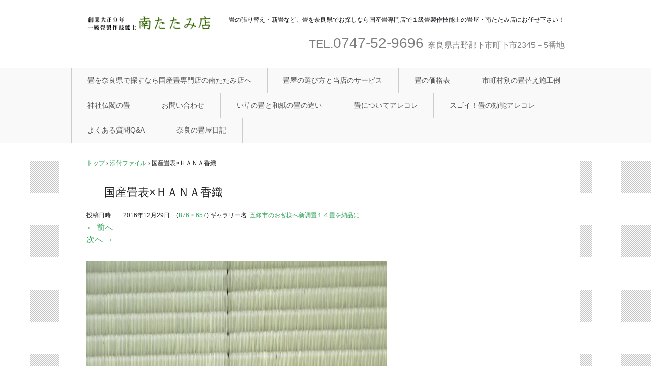

--- FILE ---
content_type: text/html; charset=UTF-8
request_url: https://373tatamiten.com/?attachment_id=16564
body_size: 39314
content:
<!DOCTYPE html>
<html dir="ltr" lang="ja" prefix="og: https://ogp.me/ns#">
<head>
<meta charset="UTF-8" />
<meta name="viewport" content="width=device-width, initial-scale=1" />
<title>国産畳表×ＨＡＮＡ香織 | 奈良県で畳を頼むなら国産畳専門店の南たたみ店へ</title>
<link rel="stylesheet" href="https://373tatamiten.com/wp/wp-content/themes/hpb20T20250904083237/style.css" type="text/css" />
		<link rel="stylesheet" id="style-hpb18-css" href="https://373tatamiten.com/wp/wp-content/themes/hpb20T20250904083237/style-hpb.css" type="text/css" media="all" />
<!--[if lte IE 7]>
<link rel='stylesheet' href="https://373tatamiten.com/wp/wp-content/themes/hpb20T20250904083237/style-ie7.css" type='text/css' />
<![endif]-->
<link rel="profile" href="https://gmpg.org/xfn/11" />
<link rel="pingback" href="https://373tatamiten.com/wp/xmlrpc.php" />
<!--[if lt IE 9]>
<script src="https://373tatamiten.com/wp/wp-content/themes/hpb20T20250904083237/js/html5.js" type="text/javascript"></script>
<![endif]-->


		<!-- All in One SEO 4.9.3 - aioseo.com -->
	<meta name="description" content="国産畳表×ＨＡＮＡ香織" />
	<meta name="robots" content="max-snippet:-1, max-image-preview:large, max-video-preview:-1" />
	<meta name="author" content="よしはるみなみ"/>
	<link rel="canonical" href="https://373tatamiten.com/?attachment_id=16564#main" />
	<meta name="generator" content="All in One SEO (AIOSEO) 4.9.3" />
		<meta property="og:locale" content="ja_JP" />
		<meta property="og:site_name" content="奈良県で畳を頼むなら国産畳専門店の南たたみ店へ | 畳の張り替え・新畳など、畳を奈良県でお探しなら国産畳専門店で１級畳製作技能士の畳屋・南たたみ店にお任せ下さい！" />
		<meta property="og:type" content="article" />
		<meta property="og:title" content="国産畳表×ＨＡＮＡ香織 | 奈良県で畳を頼むなら国産畳専門店の南たたみ店へ" />
		<meta property="og:url" content="https://373tatamiten.com/?attachment_id=16564#main" />
		<meta property="og:image" content="https://373tatamiten.com/wp/wp-content/uploads/2019/06/IMG_2950.jpg" />
		<meta property="og:image:secure_url" content="https://373tatamiten.com/wp/wp-content/uploads/2019/06/IMG_2950.jpg" />
		<meta property="og:image:width" content="516" />
		<meta property="og:image:height" content="387" />
		<meta property="article:published_time" content="2016-12-28T15:39:15+00:00" />
		<meta property="article:modified_time" content="2018-07-05T10:58:24+00:00" />
		<meta name="twitter:card" content="summary" />
		<meta name="twitter:title" content="国産畳表×ＨＡＮＡ香織 | 奈良県で畳を頼むなら国産畳専門店の南たたみ店へ" />
		<meta name="twitter:image" content="https://373tatamiten.com/wp/wp-content/uploads/2019/06/IMG_2950.jpg" />
		<script type="application/ld+json" class="aioseo-schema">
			{"@context":"https:\/\/schema.org","@graph":[{"@type":"BreadcrumbList","@id":"https:\/\/373tatamiten.com\/?attachment_id=16564#main#breadcrumblist","itemListElement":[{"@type":"ListItem","@id":"https:\/\/373tatamiten.com#listItem","position":1,"name":"\u30db\u30fc\u30e0","item":"https:\/\/373tatamiten.com","nextItem":{"@type":"ListItem","@id":"https:\/\/373tatamiten.com\/?attachment_id=16564#main#listItem","name":"\u56fd\u7523\u7573\u8868\u00d7\uff28\uff21\uff2e\uff21\u9999\u7e54"}},{"@type":"ListItem","@id":"https:\/\/373tatamiten.com\/?attachment_id=16564#main#listItem","position":2,"name":"\u56fd\u7523\u7573\u8868\u00d7\uff28\uff21\uff2e\uff21\u9999\u7e54","previousItem":{"@type":"ListItem","@id":"https:\/\/373tatamiten.com#listItem","name":"\u30db\u30fc\u30e0"}}]},{"@type":"ItemPage","@id":"https:\/\/373tatamiten.com\/?attachment_id=16564#main#itempage","url":"https:\/\/373tatamiten.com\/?attachment_id=16564#main","name":"\u56fd\u7523\u7573\u8868\u00d7\uff28\uff21\uff2e\uff21\u9999\u7e54 | \u5948\u826f\u770c\u3067\u7573\u3092\u983c\u3080\u306a\u3089\u56fd\u7523\u7573\u5c02\u9580\u5e97\u306e\u5357\u305f\u305f\u307f\u5e97\u3078","description":"\u56fd\u7523\u7573\u8868\u00d7\uff28\uff21\uff2e\uff21\u9999\u7e54","inLanguage":"ja","isPartOf":{"@id":"https:\/\/373tatamiten.com\/#website"},"breadcrumb":{"@id":"https:\/\/373tatamiten.com\/?attachment_id=16564#main#breadcrumblist"},"author":{"@id":"https:\/\/373tatamiten.com\/?author=2#author"},"creator":{"@id":"https:\/\/373tatamiten.com\/?author=2#author"},"datePublished":"2016-12-29T00:39:15+09:00","dateModified":"2018-07-05T19:58:24+09:00"},{"@type":"Person","@id":"https:\/\/373tatamiten.com\/#person","name":"\u3088\u3057\u306f\u308b\u307f\u306a\u307f","image":{"@type":"ImageObject","@id":"https:\/\/373tatamiten.com\/?attachment_id=16564#main#personImage","url":"https:\/\/secure.gravatar.com\/avatar\/10097a62ea5ab90b476f12189199a54516a17bcaf568fb24df652d8e01ce0a18?s=96&d=mm&r=g","width":96,"height":96,"caption":"\u3088\u3057\u306f\u308b\u307f\u306a\u307f"}},{"@type":"Person","@id":"https:\/\/373tatamiten.com\/?author=2#author","url":"https:\/\/373tatamiten.com\/?author=2","name":"\u3088\u3057\u306f\u308b\u307f\u306a\u307f","image":{"@type":"ImageObject","@id":"https:\/\/373tatamiten.com\/?attachment_id=16564#main#authorImage","url":"https:\/\/secure.gravatar.com\/avatar\/10097a62ea5ab90b476f12189199a54516a17bcaf568fb24df652d8e01ce0a18?s=96&d=mm&r=g","width":96,"height":96,"caption":"\u3088\u3057\u306f\u308b\u307f\u306a\u307f"}},{"@type":"WebSite","@id":"https:\/\/373tatamiten.com\/#website","url":"https:\/\/373tatamiten.com\/","name":"\u5948\u826f\u770c\u3067\u7573\u306e\u5f35\u308a\u66ff\u3048\u30fb\u65b0\u7573\u3092\u304a\u8003\u3048\u306a\u3089\u5357\u305f\u305f\u307f\u5e97\u306b\u304a\u4efb\u305b\u4e0b\u3055\u3044","description":"\u7573\u306e\u5f35\u308a\u66ff\u3048\u30fb\u65b0\u7573\u306a\u3069\u3001\u7573\u3092\u5948\u826f\u770c\u3067\u304a\u63a2\u3057\u306a\u3089\u56fd\u7523\u7573\u5c02\u9580\u5e97\u3067\uff11\u7d1a\u7573\u88fd\u4f5c\u6280\u80fd\u58eb\u306e\u7573\u5c4b\u30fb\u5357\u305f\u305f\u307f\u5e97\u306b\u304a\u4efb\u305b\u4e0b\u3055\u3044\uff01","inLanguage":"ja","publisher":{"@id":"https:\/\/373tatamiten.com\/#person"}}]}
		</script>
		<!-- All in One SEO -->

<link rel="alternate" type="application/rss+xml" title="奈良県で畳を頼むなら国産畳専門店の南たたみ店へ &raquo; フィード" href="https://373tatamiten.com/?feed=rss2" />
<link rel="alternate" type="application/rss+xml" title="奈良県で畳を頼むなら国産畳専門店の南たたみ店へ &raquo; コメントフィード" href="https://373tatamiten.com/?feed=comments-rss2" />
<link rel="alternate" title="oEmbed (JSON)" type="application/json+oembed" href="https://373tatamiten.com/index.php?rest_route=%2Foembed%2F1.0%2Fembed&#038;url=https%3A%2F%2F373tatamiten.com%2F%3Fattachment_id%3D16564%23main" />
<link rel="alternate" title="oEmbed (XML)" type="text/xml+oembed" href="https://373tatamiten.com/index.php?rest_route=%2Foembed%2F1.0%2Fembed&#038;url=https%3A%2F%2F373tatamiten.com%2F%3Fattachment_id%3D16564%23main&#038;format=xml" />
<style id='wp-img-auto-sizes-contain-inline-css' type='text/css'>
img:is([sizes=auto i],[sizes^="auto," i]){contain-intrinsic-size:3000px 1500px}
/*# sourceURL=wp-img-auto-sizes-contain-inline-css */
</style>
<style id='wp-emoji-styles-inline-css' type='text/css'>

	img.wp-smiley, img.emoji {
		display: inline !important;
		border: none !important;
		box-shadow: none !important;
		height: 1em !important;
		width: 1em !important;
		margin: 0 0.07em !important;
		vertical-align: -0.1em !important;
		background: none !important;
		padding: 0 !important;
	}
/*# sourceURL=wp-emoji-styles-inline-css */
</style>
<style id='wp-block-library-inline-css' type='text/css'>
:root{--wp-block-synced-color:#7a00df;--wp-block-synced-color--rgb:122,0,223;--wp-bound-block-color:var(--wp-block-synced-color);--wp-editor-canvas-background:#ddd;--wp-admin-theme-color:#007cba;--wp-admin-theme-color--rgb:0,124,186;--wp-admin-theme-color-darker-10:#006ba1;--wp-admin-theme-color-darker-10--rgb:0,107,160.5;--wp-admin-theme-color-darker-20:#005a87;--wp-admin-theme-color-darker-20--rgb:0,90,135;--wp-admin-border-width-focus:2px}@media (min-resolution:192dpi){:root{--wp-admin-border-width-focus:1.5px}}.wp-element-button{cursor:pointer}:root .has-very-light-gray-background-color{background-color:#eee}:root .has-very-dark-gray-background-color{background-color:#313131}:root .has-very-light-gray-color{color:#eee}:root .has-very-dark-gray-color{color:#313131}:root .has-vivid-green-cyan-to-vivid-cyan-blue-gradient-background{background:linear-gradient(135deg,#00d084,#0693e3)}:root .has-purple-crush-gradient-background{background:linear-gradient(135deg,#34e2e4,#4721fb 50%,#ab1dfe)}:root .has-hazy-dawn-gradient-background{background:linear-gradient(135deg,#faaca8,#dad0ec)}:root .has-subdued-olive-gradient-background{background:linear-gradient(135deg,#fafae1,#67a671)}:root .has-atomic-cream-gradient-background{background:linear-gradient(135deg,#fdd79a,#004a59)}:root .has-nightshade-gradient-background{background:linear-gradient(135deg,#330968,#31cdcf)}:root .has-midnight-gradient-background{background:linear-gradient(135deg,#020381,#2874fc)}:root{--wp--preset--font-size--normal:16px;--wp--preset--font-size--huge:42px}.has-regular-font-size{font-size:1em}.has-larger-font-size{font-size:2.625em}.has-normal-font-size{font-size:var(--wp--preset--font-size--normal)}.has-huge-font-size{font-size:var(--wp--preset--font-size--huge)}.has-text-align-center{text-align:center}.has-text-align-left{text-align:left}.has-text-align-right{text-align:right}.has-fit-text{white-space:nowrap!important}#end-resizable-editor-section{display:none}.aligncenter{clear:both}.items-justified-left{justify-content:flex-start}.items-justified-center{justify-content:center}.items-justified-right{justify-content:flex-end}.items-justified-space-between{justify-content:space-between}.screen-reader-text{border:0;clip-path:inset(50%);height:1px;margin:-1px;overflow:hidden;padding:0;position:absolute;width:1px;word-wrap:normal!important}.screen-reader-text:focus{background-color:#ddd;clip-path:none;color:#444;display:block;font-size:1em;height:auto;left:5px;line-height:normal;padding:15px 23px 14px;text-decoration:none;top:5px;width:auto;z-index:100000}html :where(.has-border-color){border-style:solid}html :where([style*=border-top-color]){border-top-style:solid}html :where([style*=border-right-color]){border-right-style:solid}html :where([style*=border-bottom-color]){border-bottom-style:solid}html :where([style*=border-left-color]){border-left-style:solid}html :where([style*=border-width]){border-style:solid}html :where([style*=border-top-width]){border-top-style:solid}html :where([style*=border-right-width]){border-right-style:solid}html :where([style*=border-bottom-width]){border-bottom-style:solid}html :where([style*=border-left-width]){border-left-style:solid}html :where(img[class*=wp-image-]){height:auto;max-width:100%}:where(figure){margin:0 0 1em}html :where(.is-position-sticky){--wp-admin--admin-bar--position-offset:var(--wp-admin--admin-bar--height,0px)}@media screen and (max-width:600px){html :where(.is-position-sticky){--wp-admin--admin-bar--position-offset:0px}}

/*# sourceURL=wp-block-library-inline-css */
</style><style id='global-styles-inline-css' type='text/css'>
:root{--wp--preset--aspect-ratio--square: 1;--wp--preset--aspect-ratio--4-3: 4/3;--wp--preset--aspect-ratio--3-4: 3/4;--wp--preset--aspect-ratio--3-2: 3/2;--wp--preset--aspect-ratio--2-3: 2/3;--wp--preset--aspect-ratio--16-9: 16/9;--wp--preset--aspect-ratio--9-16: 9/16;--wp--preset--color--black: #000000;--wp--preset--color--cyan-bluish-gray: #abb8c3;--wp--preset--color--white: #ffffff;--wp--preset--color--pale-pink: #f78da7;--wp--preset--color--vivid-red: #cf2e2e;--wp--preset--color--luminous-vivid-orange: #ff6900;--wp--preset--color--luminous-vivid-amber: #fcb900;--wp--preset--color--light-green-cyan: #7bdcb5;--wp--preset--color--vivid-green-cyan: #00d084;--wp--preset--color--pale-cyan-blue: #8ed1fc;--wp--preset--color--vivid-cyan-blue: #0693e3;--wp--preset--color--vivid-purple: #9b51e0;--wp--preset--gradient--vivid-cyan-blue-to-vivid-purple: linear-gradient(135deg,rgb(6,147,227) 0%,rgb(155,81,224) 100%);--wp--preset--gradient--light-green-cyan-to-vivid-green-cyan: linear-gradient(135deg,rgb(122,220,180) 0%,rgb(0,208,130) 100%);--wp--preset--gradient--luminous-vivid-amber-to-luminous-vivid-orange: linear-gradient(135deg,rgb(252,185,0) 0%,rgb(255,105,0) 100%);--wp--preset--gradient--luminous-vivid-orange-to-vivid-red: linear-gradient(135deg,rgb(255,105,0) 0%,rgb(207,46,46) 100%);--wp--preset--gradient--very-light-gray-to-cyan-bluish-gray: linear-gradient(135deg,rgb(238,238,238) 0%,rgb(169,184,195) 100%);--wp--preset--gradient--cool-to-warm-spectrum: linear-gradient(135deg,rgb(74,234,220) 0%,rgb(151,120,209) 20%,rgb(207,42,186) 40%,rgb(238,44,130) 60%,rgb(251,105,98) 80%,rgb(254,248,76) 100%);--wp--preset--gradient--blush-light-purple: linear-gradient(135deg,rgb(255,206,236) 0%,rgb(152,150,240) 100%);--wp--preset--gradient--blush-bordeaux: linear-gradient(135deg,rgb(254,205,165) 0%,rgb(254,45,45) 50%,rgb(107,0,62) 100%);--wp--preset--gradient--luminous-dusk: linear-gradient(135deg,rgb(255,203,112) 0%,rgb(199,81,192) 50%,rgb(65,88,208) 100%);--wp--preset--gradient--pale-ocean: linear-gradient(135deg,rgb(255,245,203) 0%,rgb(182,227,212) 50%,rgb(51,167,181) 100%);--wp--preset--gradient--electric-grass: linear-gradient(135deg,rgb(202,248,128) 0%,rgb(113,206,126) 100%);--wp--preset--gradient--midnight: linear-gradient(135deg,rgb(2,3,129) 0%,rgb(40,116,252) 100%);--wp--preset--font-size--small: 13px;--wp--preset--font-size--medium: 20px;--wp--preset--font-size--large: 36px;--wp--preset--font-size--x-large: 42px;--wp--preset--spacing--20: 0.44rem;--wp--preset--spacing--30: 0.67rem;--wp--preset--spacing--40: 1rem;--wp--preset--spacing--50: 1.5rem;--wp--preset--spacing--60: 2.25rem;--wp--preset--spacing--70: 3.38rem;--wp--preset--spacing--80: 5.06rem;--wp--preset--shadow--natural: 6px 6px 9px rgba(0, 0, 0, 0.2);--wp--preset--shadow--deep: 12px 12px 50px rgba(0, 0, 0, 0.4);--wp--preset--shadow--sharp: 6px 6px 0px rgba(0, 0, 0, 0.2);--wp--preset--shadow--outlined: 6px 6px 0px -3px rgb(255, 255, 255), 6px 6px rgb(0, 0, 0);--wp--preset--shadow--crisp: 6px 6px 0px rgb(0, 0, 0);}:where(.is-layout-flex){gap: 0.5em;}:where(.is-layout-grid){gap: 0.5em;}body .is-layout-flex{display: flex;}.is-layout-flex{flex-wrap: wrap;align-items: center;}.is-layout-flex > :is(*, div){margin: 0;}body .is-layout-grid{display: grid;}.is-layout-grid > :is(*, div){margin: 0;}:where(.wp-block-columns.is-layout-flex){gap: 2em;}:where(.wp-block-columns.is-layout-grid){gap: 2em;}:where(.wp-block-post-template.is-layout-flex){gap: 1.25em;}:where(.wp-block-post-template.is-layout-grid){gap: 1.25em;}.has-black-color{color: var(--wp--preset--color--black) !important;}.has-cyan-bluish-gray-color{color: var(--wp--preset--color--cyan-bluish-gray) !important;}.has-white-color{color: var(--wp--preset--color--white) !important;}.has-pale-pink-color{color: var(--wp--preset--color--pale-pink) !important;}.has-vivid-red-color{color: var(--wp--preset--color--vivid-red) !important;}.has-luminous-vivid-orange-color{color: var(--wp--preset--color--luminous-vivid-orange) !important;}.has-luminous-vivid-amber-color{color: var(--wp--preset--color--luminous-vivid-amber) !important;}.has-light-green-cyan-color{color: var(--wp--preset--color--light-green-cyan) !important;}.has-vivid-green-cyan-color{color: var(--wp--preset--color--vivid-green-cyan) !important;}.has-pale-cyan-blue-color{color: var(--wp--preset--color--pale-cyan-blue) !important;}.has-vivid-cyan-blue-color{color: var(--wp--preset--color--vivid-cyan-blue) !important;}.has-vivid-purple-color{color: var(--wp--preset--color--vivid-purple) !important;}.has-black-background-color{background-color: var(--wp--preset--color--black) !important;}.has-cyan-bluish-gray-background-color{background-color: var(--wp--preset--color--cyan-bluish-gray) !important;}.has-white-background-color{background-color: var(--wp--preset--color--white) !important;}.has-pale-pink-background-color{background-color: var(--wp--preset--color--pale-pink) !important;}.has-vivid-red-background-color{background-color: var(--wp--preset--color--vivid-red) !important;}.has-luminous-vivid-orange-background-color{background-color: var(--wp--preset--color--luminous-vivid-orange) !important;}.has-luminous-vivid-amber-background-color{background-color: var(--wp--preset--color--luminous-vivid-amber) !important;}.has-light-green-cyan-background-color{background-color: var(--wp--preset--color--light-green-cyan) !important;}.has-vivid-green-cyan-background-color{background-color: var(--wp--preset--color--vivid-green-cyan) !important;}.has-pale-cyan-blue-background-color{background-color: var(--wp--preset--color--pale-cyan-blue) !important;}.has-vivid-cyan-blue-background-color{background-color: var(--wp--preset--color--vivid-cyan-blue) !important;}.has-vivid-purple-background-color{background-color: var(--wp--preset--color--vivid-purple) !important;}.has-black-border-color{border-color: var(--wp--preset--color--black) !important;}.has-cyan-bluish-gray-border-color{border-color: var(--wp--preset--color--cyan-bluish-gray) !important;}.has-white-border-color{border-color: var(--wp--preset--color--white) !important;}.has-pale-pink-border-color{border-color: var(--wp--preset--color--pale-pink) !important;}.has-vivid-red-border-color{border-color: var(--wp--preset--color--vivid-red) !important;}.has-luminous-vivid-orange-border-color{border-color: var(--wp--preset--color--luminous-vivid-orange) !important;}.has-luminous-vivid-amber-border-color{border-color: var(--wp--preset--color--luminous-vivid-amber) !important;}.has-light-green-cyan-border-color{border-color: var(--wp--preset--color--light-green-cyan) !important;}.has-vivid-green-cyan-border-color{border-color: var(--wp--preset--color--vivid-green-cyan) !important;}.has-pale-cyan-blue-border-color{border-color: var(--wp--preset--color--pale-cyan-blue) !important;}.has-vivid-cyan-blue-border-color{border-color: var(--wp--preset--color--vivid-cyan-blue) !important;}.has-vivid-purple-border-color{border-color: var(--wp--preset--color--vivid-purple) !important;}.has-vivid-cyan-blue-to-vivid-purple-gradient-background{background: var(--wp--preset--gradient--vivid-cyan-blue-to-vivid-purple) !important;}.has-light-green-cyan-to-vivid-green-cyan-gradient-background{background: var(--wp--preset--gradient--light-green-cyan-to-vivid-green-cyan) !important;}.has-luminous-vivid-amber-to-luminous-vivid-orange-gradient-background{background: var(--wp--preset--gradient--luminous-vivid-amber-to-luminous-vivid-orange) !important;}.has-luminous-vivid-orange-to-vivid-red-gradient-background{background: var(--wp--preset--gradient--luminous-vivid-orange-to-vivid-red) !important;}.has-very-light-gray-to-cyan-bluish-gray-gradient-background{background: var(--wp--preset--gradient--very-light-gray-to-cyan-bluish-gray) !important;}.has-cool-to-warm-spectrum-gradient-background{background: var(--wp--preset--gradient--cool-to-warm-spectrum) !important;}.has-blush-light-purple-gradient-background{background: var(--wp--preset--gradient--blush-light-purple) !important;}.has-blush-bordeaux-gradient-background{background: var(--wp--preset--gradient--blush-bordeaux) !important;}.has-luminous-dusk-gradient-background{background: var(--wp--preset--gradient--luminous-dusk) !important;}.has-pale-ocean-gradient-background{background: var(--wp--preset--gradient--pale-ocean) !important;}.has-electric-grass-gradient-background{background: var(--wp--preset--gradient--electric-grass) !important;}.has-midnight-gradient-background{background: var(--wp--preset--gradient--midnight) !important;}.has-small-font-size{font-size: var(--wp--preset--font-size--small) !important;}.has-medium-font-size{font-size: var(--wp--preset--font-size--medium) !important;}.has-large-font-size{font-size: var(--wp--preset--font-size--large) !important;}.has-x-large-font-size{font-size: var(--wp--preset--font-size--x-large) !important;}
/*# sourceURL=global-styles-inline-css */
</style>

<style id='classic-theme-styles-inline-css' type='text/css'>
/*! This file is auto-generated */
.wp-block-button__link{color:#fff;background-color:#32373c;border-radius:9999px;box-shadow:none;text-decoration:none;padding:calc(.667em + 2px) calc(1.333em + 2px);font-size:1.125em}.wp-block-file__button{background:#32373c;color:#fff;text-decoration:none}
/*# sourceURL=/wp-includes/css/classic-themes.min.css */
</style>
<script type="text/javascript" src="https://373tatamiten.com/wp/wp-includes/js/jquery/jquery.min.js?ver=3.7.1" id="jquery-core-js"></script>
<script type="text/javascript" src="https://373tatamiten.com/wp/wp-includes/js/jquery/jquery-migrate.min.js?ver=3.4.1" id="jquery-migrate-js"></script>
<script type="text/javascript" src="https://373tatamiten.com/wp/wp-content/themes/hpb20T20250904083237/js/keyboard-image-navigation.js?ver=20120202" id="_hpb-keyboard-image-navigation-js"></script>
<link rel="https://api.w.org/" href="https://373tatamiten.com/index.php?rest_route=/" /><link rel="alternate" title="JSON" type="application/json" href="https://373tatamiten.com/index.php?rest_route=/wp/v2/media/16564" /><link rel="EditURI" type="application/rsd+xml" title="RSD" href="https://373tatamiten.com/wp/xmlrpc.php?rsd" />
<meta name="generator" content="WordPress 6.9" />
<link rel='shortlink' href='https://373tatamiten.com/?p=16564' />
<script type="text/javascript"><!--
jQuery(document).ready(function(){
if (jQuery("[name='hpb_plugin_form']").find("[required]")[0]) {
required_param = "";
jQuery("[name='hpb_plugin_form']").find("[required]").each(function(){
	if(required_param != ""){
		required_param += ","; 
	}
	required_param += jQuery(this).attr("name");
});
inputHidden = jQuery("<input>").attr("type", "hidden").attr("name", "hpb_required").attr("value", required_param);
jQuery("[name='hpb_plugin_form']").append(inputHidden);
}});
--></script>
<meta property="og:title" content="国産畳表×ＨＡＮＡ香織 | 奈良県で畳を頼むなら国産畳専門店の南たたみ店へ"/>
<meta property="og:url" content="https://373tatamiten.com/?attachment_id=16564#main"/>
<meta property="og:image" content="https://373tatamiten.com/wp/wp-content/uploads/2016/12/IMG_5728-150x150.jpg"/>
<meta property="og:description" content="国産畳表×ＨＡＮＡ香織"/>
<meta property="og:site_name" content="奈良県で畳を頼むなら国産畳専門店の南たたみ店へ"/>
<meta property="og:type" content="article"/>
<script async src="https://www.googletagmanager.com/gtag/js?id=UA-91757867-1"></script>
<script>
  window.dataLayer = window.dataLayer || [];
  function gtag(){dataLayer.push(arguments);}
  gtag('js', new Date());

  gtag('config', 'UA-91757867-1');
</script>
<link rel="icon" href="https://373tatamiten.com/wp/wp-content/uploads/2023/11/cropped-logo01-1-32x32.jpg" sizes="32x32" />
<link rel="icon" href="https://373tatamiten.com/wp/wp-content/uploads/2023/11/cropped-logo01-1-192x192.jpg" sizes="192x192" />
<link rel="apple-touch-icon" href="https://373tatamiten.com/wp/wp-content/uploads/2023/11/cropped-logo01-1-180x180.jpg" />
<meta name="msapplication-TileImage" content="https://373tatamiten.com/wp/wp-content/uploads/2023/11/cropped-logo01-1-270x270.jpg" />
</head>

<body id="hpb-wp-23-72-01" class="attachment wp-singular attachment-template-default single single-attachment postid-16564 attachmentid-16564 attachment-jpeg wp-theme-hpb20T20250904083237">
<div id="page" class="hfeed site">
		<header id="masthead" class="site-header" role="banner">
		<div id="masthead-inner">
			<div class="site-branding">
				<h1 class="site-title"><a href="https://373tatamiten.com/" title="奈良県で畳を頼むなら国産畳専門店の南たたみ店へ" id="hpb-site-title" rel="home">奈良県で畳を頼むなら国産畳専門店の南たたみ店へ</a></h1>
				<h2 id="hpb-site-desc" class="site-description">畳の張り替え・新畳など、畳を奈良県でお探しなら国産畳専門店で１級畳製作技能士の畳屋・南たたみ店にお任せ下さい！</h2>
			</div>

			<div id="hpb-header-extra1">
      <p class="tel" style="font-size : 28px;line-height : 2;"><span style="font-size : 23px;">TEL.</span>0747-52-9696 </p>
      <p class="address" style="font-size : 16px;">奈良県吉野郡下市町下市2345－5番地</p>
    </div>
			
			<nav id="site-navigation" class="navigation-main" role="navigation">
				<h1 class="menu-toggle">メニュー</h1>
				<div class="screen-reader-text skip-link"><a href="#content" title="コンテンツへスキップ">コンテンツへスキップ</a></div>
				<ul id="menu-mainnav" class="menu"><li id="menu-item-38663" class="menu-item menu-item-type-post_type menu-item-object-page menu-item-home menu-item-38663"><a href="https://373tatamiten.com/">畳を奈良県で探すなら国産畳専門店の南たたみ店へ</a></li>
<li id="menu-item-38664" class="menu-item menu-item-type-post_type menu-item-object-page menu-item-38664"><a href="https://373tatamiten.com/?page_id=37550">畳屋の選び方と当店のサービス</a></li>
<li id="menu-item-38665" class="menu-item menu-item-type-post_type menu-item-object-page menu-item-38665"><a href="https://373tatamiten.com/?page_id=23384">畳の価格表</a></li>
<li id="menu-item-38666" class="menu-item menu-item-type-post_type menu-item-object-page menu-item-38666"><a href="https://373tatamiten.com/?page_id=38574">市町村別の畳替え施工例</a></li>
<li id="menu-item-38667" class="menu-item menu-item-type-post_type menu-item-object-page menu-item-38667"><a href="https://373tatamiten.com/?page_id=37954">神社仏閣の畳</a></li>
<li id="menu-item-38668" class="menu-item menu-item-type-post_type menu-item-object-page menu-item-38668"><a href="https://373tatamiten.com/?page_id=37777">お問い合わせ</a></li>
<li id="menu-item-38669" class="menu-item menu-item-type-post_type menu-item-object-page menu-item-38669"><a href="https://373tatamiten.com/?page_id=38065">い草の畳と和紙の畳の違い</a></li>
<li id="menu-item-38670" class="menu-item menu-item-type-post_type menu-item-object-page menu-item-38670"><a href="https://373tatamiten.com/?page_id=38013">畳についてアレコレ</a></li>
<li id="menu-item-38671" class="menu-item menu-item-type-post_type menu-item-object-page menu-item-38671"><a href="https://373tatamiten.com/?page_id=38159">スゴイ！畳の効能アレコレ</a></li>
<li id="menu-item-38672" class="menu-item menu-item-type-post_type menu-item-object-page menu-item-38672"><a href="https://373tatamiten.com/?page_id=38015">よくある質問Q&amp;A</a></li>
<li id="menu-item-38673" class="menu-item menu-item-type-post_type menu-item-object-page menu-item-38673"><a href="https://373tatamiten.com/?page_id=38043">奈良の畳屋日記</a></li>
</ul>			</nav><!-- #site-navigation -->

					</div><!-- #masthead-inner -->

		
<!-- breadcrumb list -->
<div id="breadcrumb-list" itemscope itemtype="https://schema.org/BreadcrumbList">
	<div itemprop="itemListElement" itemscope itemtype="https://schema.org/ListItem">
		<a href="https://373tatamiten.com" itemprop="item"><span itemprop="name">トップ</span></a>
		<meta itemprop="position" content="1" />
	</div>
	<div>&rsaquo;</div>

						<div itemprop="itemListElement" itemscope itemtype="https://schema.org/ListItem">
 				<a href="" itemprop="item"><span itemprop="name">添付ファイル</span></a>
				<meta itemprop="position" content="2" />
			</div>
			<div>&rsaquo;</div>
							<div itemprop="itemListElement" itemscope itemtype="https://schema.org/ListItem">
				<span itemprop="name">国産畳表×ＨＡＮＡ香織</span>
				<meta itemprop="position" content="3" />
			</div>
			</div>
<!-- breadcrumb list end -->	</header><!-- #masthead -->

	<div id="main" class="site-main">

	<div id="primary" class="content-area image-attachment">
		<div id="content" class="site-content" role="main">

		
			<article id="post-16564" class="post-16564 attachment type-attachment status-inherit hentry">
				<header class="entry-header">
					<h1 class="entry-title">国産畳表×ＨＡＮＡ香織</h1>

					<div class="entry-meta">
						投稿日時: <span class="entry-date"><time class="entry-date" datetime="2016-12-29T00:39:15+09:00" pubdate>2016年12月29日</time></span> (<a href="https://373tatamiten.com/wp/wp-content/uploads/2016/12/IMG_5728.jpg" title="フルサイズ画像へのリンク">876 &times; 657</a>) ギャラリー名: <a href="https://373tatamiten.com/?p=16565" title="五條市のお客様へ新調畳１４畳を納品に へ戻る" rel="gallery">五條市のお客様へ新調畳１４畳を納品に</a>											</div><!-- .entry-meta -->

					<nav role="navigation" id="image-navigation" class="navigation-image">
						<div class="nav-previous"><a href='https://373tatamiten.com/?attachment_id=16563#main'>&larr; 前へ</a></div>
						<div class="nav-next"><a href='https://373tatamiten.com/?attachment_id=16568#main'>次へ &rarr;</a></div>
					</nav><!-- #image-navigation -->
				</header><!-- .entry-header -->

				<div class="entry-content">

					<div class="entry-attachment">
						<div class="attachment">
							
							<a href="https://373tatamiten.com/?attachment_id=16568#main" title="国産畳表×ＨＡＮＡ香織" rel="attachment"><img width="876" height="657" src="https://373tatamiten.com/wp/wp-content/uploads/2016/12/IMG_5728.jpg" class="attachment-1200x1200 size-1200x1200" alt="" decoding="async" fetchpriority="high" srcset="https://373tatamiten.com/wp/wp-content/uploads/2016/12/IMG_5728.jpg 876w, https://373tatamiten.com/wp/wp-content/uploads/2016/12/IMG_5728-300x225.jpg 300w, https://373tatamiten.com/wp/wp-content/uploads/2016/12/IMG_5728-768x576.jpg 768w" sizes="(max-width: 876px) 100vw, 876px" /></a>
						</div><!-- .attachment -->

												<div class="entry-caption">
							<p>国産畳表×ＨＡＮＡ香織</p>
						</div><!-- .entry-caption -->
											</div><!-- .entry-attachment -->

										
				</div><!-- .entry-content -->

				<footer class="entry-meta">
											現在コメントとトラックバックは受け付けていません。														</footer><!-- .entry-meta -->
			</article><!-- #post-16564 -->

			
		
		</div><!-- #content -->
	</div><!-- #primary -->


	</div><!-- #main -->

	<footer id="colophon" class="site-footer" role="contentinfo">
		<nav id="site-sub-navigation" class="navigation-main" role="navigation">
			<h1 class="menu-toggle">サブメニュー</h1>
					</nav><!-- #site-navigation -->
				<div id="hpb-footer-main">
    <p style="background-color : inherit;
	text-align : center;
"><a href="https://373tatamiten.com/?page_id=38013?page_id=38013" target="_blank">畳の構造　</a>　<a href="https://373tatamiten.com/?page_id=38159?page_id=38159" target="_blank">畳の効能</a>　　<a href="https://373tatamiten.com/?page_id=38015?page_id=38015" target="_blank">新畳　表替え　裏返し</a>　　　　　</p>
    <p style="background-color : inherit;
	text-align : center;
"><br />
    <a href="https://373tatamiten.com/?page_id=37550?page_id=37550" target="_blank">畳屋を選ぶときの注意点</a>　　　　<a href="https://www.youtube.com/watch?v=4JooZtaFnes&amp;t=2s?v=4JooZtaFnes&amp;t=2s" target="_blank">家具の移動方法</a><br />
    <br />
    <a href="https://373tatamiten.com/?page_id=37550#tatamiberi?page_id=37550#tatamiberi" target="_blank">オリジナル畳縁・四神</a>　　　<a href="https://373tatamiten.com/?page_id=23384#tatami?page_id=23384#tatami" target="_blank">オリジナル置き畳</a></p>
    <p style="background-color : inherit;
	text-align : center;
"><br />
    <a href="https://373tatamiten.com/?page_id=37574?page_id=37574" target="_blank">畳の施工例</a>　　<a href="https://373tatamiten.com/?page_id=23384?page_id=23384" target="_blank">畳の価格表</a>　<a href="https://373tatamiten.com/?page_id=38065?page_id=38065" target="_blank">　イ草畳と和紙畳の違い</a>　　</p>
    <p style="background-color : inherit;
	text-align : center;
"><br />
    <a href="https://373tatamiten.com/?page_id=37954?page_id=37954" target="_blank">神社仏閣の畳</a>　　<a href="https://373tatamiten.com/?page_id=37954#haiza?page_id=37954#haiza" target="_blank">拝座</a>　<a href="https://373tatamiten.com/?page_id=37954#hizatuki?page_id=37954#hizatuki" target="_blank">ひざつき</a>　<a href="https://373tatamiten.com/?page_id=37954#atujyou?page_id=37954#atujyou" target="_blank">厚畳</a>　<a href="https://373tatamiten.com/?page_id=37954#enza?page_id=37954#enza" target="_blank">円座</a>　<br />
    <br />
    <a href="https://373tatamiten.com/?page_id=38013#tokonoma?page_id=38013#tokonoma" target="_blank">床の間の畳</a></p>
    <p style="background-color : inherit;
	text-align : center;
"><br />
    <a href="https://373tatamiten.com/?page_id=38015#kabi?page_id=38015#kabi" target="_blank">畳にカビが生えた時の対処法　</a>　<a href="https://373tatamiten.com/?page_id=38015#mizu?page_id=38015#mizu" target="_blank">水分をこぼした時</a>　　<a href="https://373tatamiten.com/?page_id=38015#musi?page_id=38015#musi" target="_blank">畳に来る害虫</a>　　</p>
    <p style="background-color : inherit;
	text-align : center;
"><br />
    <a href="https://373tatamiten.com/?page_id=37777?page_id=37777" target="_blank">問い合わせ（畳の製作から納品までの流れ）</a><br />
    <br />
    <a href="https://373tatamiten.com/?page_id=37550#iitokoro?page_id=37550#iitokoro" target="_blank">南たたみ店のサービス</a>　　</p>
    <p style="background-color : inherit;
	text-align : center;
"><br />
    <a href="https://373tatamiten.com/?page_id=38043?page_id=38043" target="_blank">店主の日記</a><br />
    <br />
    <br />
    </p>
    <p style="background-color : inherit;
	text-align : center;
"><img src="https://373tatamiten.com/wp/wp-content/themes/hpb20T20250904083237/logo021.jpg" border="0" width="320" height="78" alt="南たたみ店のロゴマーク" /><br />
    <br />
    </p>
    <p style="background-color : inherit;
	text-align : center;
">店主の所有資格　<br />
    ●一級畳製作技能士　●職業訓練指導員（畳科）　●ものづくりマイスター　●畳ドクター　●品質管理責任者</p>
    <p style="background-color : inherit;
	text-align : center;
"><br />
    </p>
    <p style="background-color : inherit;
	text-align : center;
">当店の加盟団体<br />
    　●全日本畳事業協同組合　●奈良県畳組合　●５日で５０００枚の約束　●熊本県産畳表応援店<br />
    <br />
    </p>
    <p style="background-color : inherit;
	text-align : center;
">お問い合わせ　御注文　<span style="font-size : 120%;"><b>０７４７－５２－９６９６<br />
    </b></span><br />
    〒６３８－００４１　奈良県吉野郡下市町下市２３４５－５番地<small class="hpb-copyright"><br />
    <br />
    当サイトの全画像の無断使用を禁止します</small></p>
  </div>
		<div class="site-info">
					</div><!-- .site-info --><div class="wp-login"><a href="https://373tatamiten.com/wp/wp-login.php">ログイン</a></div>
	</footer><!-- #colophon -->
</div><!-- #page -->

<script type="text/javascript" src="https://373tatamiten.com/wp/wp-content/themes/hpb20T20250904083237/js/navigation.js?ver=20120206" id="_hpb-navigation-js"></script>
<script type="text/javascript" src="https://373tatamiten.com/wp/wp-content/themes/hpb20T20250904083237/js/skip-link-focus-fix.js?ver=20130115" id="_hpb-skip-link-focus-fix-js"></script>
<script id="wp-emoji-settings" type="application/json">
{"baseUrl":"https://s.w.org/images/core/emoji/17.0.2/72x72/","ext":".png","svgUrl":"https://s.w.org/images/core/emoji/17.0.2/svg/","svgExt":".svg","source":{"concatemoji":"https://373tatamiten.com/wp/wp-includes/js/wp-emoji-release.min.js?ver=6.9"}}
</script>
<script type="module">
/* <![CDATA[ */
/*! This file is auto-generated */
const a=JSON.parse(document.getElementById("wp-emoji-settings").textContent),o=(window._wpemojiSettings=a,"wpEmojiSettingsSupports"),s=["flag","emoji"];function i(e){try{var t={supportTests:e,timestamp:(new Date).valueOf()};sessionStorage.setItem(o,JSON.stringify(t))}catch(e){}}function c(e,t,n){e.clearRect(0,0,e.canvas.width,e.canvas.height),e.fillText(t,0,0);t=new Uint32Array(e.getImageData(0,0,e.canvas.width,e.canvas.height).data);e.clearRect(0,0,e.canvas.width,e.canvas.height),e.fillText(n,0,0);const a=new Uint32Array(e.getImageData(0,0,e.canvas.width,e.canvas.height).data);return t.every((e,t)=>e===a[t])}function p(e,t){e.clearRect(0,0,e.canvas.width,e.canvas.height),e.fillText(t,0,0);var n=e.getImageData(16,16,1,1);for(let e=0;e<n.data.length;e++)if(0!==n.data[e])return!1;return!0}function u(e,t,n,a){switch(t){case"flag":return n(e,"\ud83c\udff3\ufe0f\u200d\u26a7\ufe0f","\ud83c\udff3\ufe0f\u200b\u26a7\ufe0f")?!1:!n(e,"\ud83c\udde8\ud83c\uddf6","\ud83c\udde8\u200b\ud83c\uddf6")&&!n(e,"\ud83c\udff4\udb40\udc67\udb40\udc62\udb40\udc65\udb40\udc6e\udb40\udc67\udb40\udc7f","\ud83c\udff4\u200b\udb40\udc67\u200b\udb40\udc62\u200b\udb40\udc65\u200b\udb40\udc6e\u200b\udb40\udc67\u200b\udb40\udc7f");case"emoji":return!a(e,"\ud83e\u1fac8")}return!1}function f(e,t,n,a){let r;const o=(r="undefined"!=typeof WorkerGlobalScope&&self instanceof WorkerGlobalScope?new OffscreenCanvas(300,150):document.createElement("canvas")).getContext("2d",{willReadFrequently:!0}),s=(o.textBaseline="top",o.font="600 32px Arial",{});return e.forEach(e=>{s[e]=t(o,e,n,a)}),s}function r(e){var t=document.createElement("script");t.src=e,t.defer=!0,document.head.appendChild(t)}a.supports={everything:!0,everythingExceptFlag:!0},new Promise(t=>{let n=function(){try{var e=JSON.parse(sessionStorage.getItem(o));if("object"==typeof e&&"number"==typeof e.timestamp&&(new Date).valueOf()<e.timestamp+604800&&"object"==typeof e.supportTests)return e.supportTests}catch(e){}return null}();if(!n){if("undefined"!=typeof Worker&&"undefined"!=typeof OffscreenCanvas&&"undefined"!=typeof URL&&URL.createObjectURL&&"undefined"!=typeof Blob)try{var e="postMessage("+f.toString()+"("+[JSON.stringify(s),u.toString(),c.toString(),p.toString()].join(",")+"));",a=new Blob([e],{type:"text/javascript"});const r=new Worker(URL.createObjectURL(a),{name:"wpTestEmojiSupports"});return void(r.onmessage=e=>{i(n=e.data),r.terminate(),t(n)})}catch(e){}i(n=f(s,u,c,p))}t(n)}).then(e=>{for(const n in e)a.supports[n]=e[n],a.supports.everything=a.supports.everything&&a.supports[n],"flag"!==n&&(a.supports.everythingExceptFlag=a.supports.everythingExceptFlag&&a.supports[n]);var t;a.supports.everythingExceptFlag=a.supports.everythingExceptFlag&&!a.supports.flag,a.supports.everything||((t=a.source||{}).concatemoji?r(t.concatemoji):t.wpemoji&&t.twemoji&&(r(t.twemoji),r(t.wpemoji)))});
//# sourceURL=https://373tatamiten.com/wp/wp-includes/js/wp-emoji-loader.min.js
/* ]]> */
</script>

</body>
</html>

--- FILE ---
content_type: text/css
request_url: https://373tatamiten.com/wp/wp-content/themes/hpb20T20250904083237/style.css
body_size: 38944
content:
/*
Theme Name: 新しいWordPressサイト1
Author: Homepage Builder
Author URI: https://www.justsystems.com/jp/links/hpb/creator.html?p=hpb23_wp_hpbdash
Description: このテーマは「JustSystems Homepage Builder Version 23.0.1.0 for Windows」によって作成されました。サイト名は「新しいWordPressサイト1」、サイトの公開日時は「2026年01月15日11:53」です。
License: 
License URI: license.txt
*/

/*--------------------------------------------------------------
>>> TABLE OF CONTENTS:
----------------------------------------------------------------
1.0 - Reset
2.0 - Typography
3.0 - Elements
4.0 - Forms
5.0 - Navigation
	5.1 - Links
	5.2 - Menus
	5.3 - Breadcrumb
	5.4 - Page Navigation
6.0 - Accessibility
7.0 - Alignments
8.0 - Clearings
9.0 - Widgets
	9.1 - Widgets
	9.2 - Sidebar
10.0 - Content
	10.1 - Posts and pages
	10.2 - Asides
	10.3 - Comments
11.0 - Infinite scroll
12.0 - Media
	12.1 - Captions
	12.2 - Galleries
13.0 - hpb Style
	13.1 - hpb:Header
	13.2 - hpb:Footer
	13.3 - hpb:Post List
14.0 - Layout
15.0 - Mobile
	15.5 - Navigation
		15.5.2 - Menus
		15.5.3 - Breadcrumb
	15.10 - Content
		15.10.3 - Comments
	15.13 - hpb Style
		15.13.1 - hpb:Header
		15.13.2 - hpb:Footer
	15.14 - Layout
--------------------------------------------------------------*/
/*--------------------------------------------------------------
1.0 - Reset
--------------------------------------------------------------*/
html, body, div, span, applet, object, iframe,
h1, h2, h3, h4, h5, h6, p, blockquote, pre,
a, abbr, acronym, address, big, cite, code,
del, dfn, em, font, ins, kbd, q, s, samp,
small, strike, strong, sub, sup, tt, var,
dl, dt, dd, ol, ul, li,
fieldset, form, label, legend,
table, caption, tbody, tfoot, thead, tr, th, td{
  border: 0;
  font-family: inherit;
  font-size: 100%;
  font-style: inherit;
  font-weight: inherit;
  margin: 0;
  outline: 0;
  padding: 0;
  vertical-align: baseline;
}

html{
  font-size: 62.5%;
  /* Corrects text resizing oddly in IE6/7 when body font-size is set using em units http://clagnut.com/blog/348/#c790 */
  overflow-y: scroll;
  /* Keeps page centered in all browsers regardless of content height */
  -webkit-text-size-adjust: 100%;
  /* Prevents iOS text size adjust after orientation change, without disabling user zoom */
  -ms-text-size-adjust: 100%;
  /* www.456bereastreet.com/archive/201012/controlling_text_size_in_safari_for_ios_without_disabling_user_zoom/ */
}

*,
*::before,
*::after{
  /* apply a natural box layout model to all elements; see http://www.paulirish.com/2012/box-sizing-border-box-ftw/ */
  -webkit-box-sizing: border-box;
  /* Not needed for modern webkit but still used by Blackberry Browser 7.0; see http://caniuse.com/#search=box-sizing */
  -moz-box-sizing: border-box;
  /* Still needed for Firefox 28; see http://caniuse.com/#search=box-sizing */
  box-sizing: border-box;
}

/* Fallback for when there is no custom background color defined. */
body{
  background: #fff;
}

article,
aside,
details,
figcaption,
figure,
footer,
header,
main,
nav,
section{
  display: block;
}

ol, ul{
  list-style: none;
}

table{
  /* tables still need 'cellspacing="0"' in the markup */
  border-collapse: separate;
  border-spacing: 0;
}

caption, th, td{
  font-weight: normal;
  text-align: left;
}

blockquote::before, blockquote::after,
q::before, q::after{
  content: "";
}

blockquote, q{
  quotes: "" "";
}

a:focus{
  outline: thin dotted;
}

a:hover,
a:active{
  outline: 0;
}

a img{
  border: 0;
}

/*--------------------------------------------------------------
2.0 Typography
--------------------------------------------------------------*/
body,
button,
input,
select,
textarea{
  color: #232323;
  font-family: sans-serif;
  font-size: 16px;
  font-size: 1.6rem;
  line-height: 1.5;
}

h1, h2, h3, h4, h5, h6{
  clear: both;
  color: #232323;
  font-weight: inherit;
  margin-bottom: 0;
}

h1{
  font-size: 1.375em;
}

h2{
  font-size: 1.3125em;
}

h3{
  font-size: 1.25em;
}

h4{
  font-size: 1.1875em;
}

h5{
  font-size: 1.125em;
}

h6{
  font-size: inherit;
}

p{
  margin-bottom: 1.5em;
}

b, strong{
  font-weight: bold;
}

dfn, cite, em, i{
  font-style: italic;
}

blockquote{
  margin: 1.5em 0;
  background: #f5fcf8;
  border: 1px solid #95ddb0;
  padding: 1em;
  -moz-border-radius: 3px;
  -webkit-border-radius: 3px;
  border-radius: 3px;
}
blockquote > *:last-child{
  margin-bottom: 0;
}

address{
  margin: 0 0 1.5em;
}

pre{
  background: #eee;
  font-family: "Courier 10 Pitch", Courier, monospace;
  font-size: 15px;
  font-size: 1.5rem;
  line-height: 1.6;
  margin-bottom: 1.6em;
  max-width: 100%;
  overflow: auto;
  padding: 1.6em;
}

code, kbd, tt, var{
  font-size: 15px;
  font-size: 1.5rem;
  font-family: Monaco, Consolas, "Andale Mono", "DejaVu Sans Mono", monospace;
}

abbr, acronym{
  border-bottom: 1px dotted #666;
  cursor: help;
}

mark, ins{
  background: #fff9c0;
  text-decoration: none;
}

sup,
sub{
  font-size: 75%;
  height: 0;
  line-height: 0;
  position: relative;
  vertical-align: baseline;
}

sup{
  bottom: 1ex;
}

sub{
  top: .5ex;
}

small{
  font-size: 75%;
}

big,
.large{
  font-size: 125%;
}

/*--------------------------------------------------------------
3.0 Elements
--------------------------------------------------------------*/
hr{
  border-top-style: solid;
  border-top-color: #34a55e;
  border-top-width: 1px;
  height: 0;
  margin-top: 1.5em;
  margin-bottom: 1.5em;
}

ul, ol{
  margin: 0 0 1.5em 2em;
}

ul{
  list-style: disc;
}

ol{
  list-style: decimal;
}

li > ul,
li > ol{
  margin-bottom: 0;
  margin-left: 1.5em;
}

dt{
  font-weight: inherit;
  margin-bottom: 0.5em;
}

dd{
  margin: 0 0 1.5em 3em;
}

img{
  /* Make sure images are scaled correctly. */
  max-width: 100%;
  /* Adhere to container width. */
}

figure{
  margin: 0;
}

table{
  margin: 0 0 1.5em;
  width: 100%;
  border-collapse: collapse;
}

td, th{
  vertical-align: top;
}

td, th{
  padding: 0.5em 1em;
}

td, th{
  border: solid 1px #95ddb0;
}

th{
  font-weight: bold;
  background-color: #f5fcf8;
}

/*--------------------------------------------------------------
4.0 Forms
--------------------------------------------------------------*/
button,
input,
select,
textarea{
  font-size: 100%;
  /* Corrects font size not being inherited in all browsers */
  margin: 0;
  /* Addresses margins set differently in IE6/7, F3/4, S5, Chrome */
  vertical-align: baseline;
  /* Improves appearance and consistency in all browsers */
}

button,
input[type="button"],
input[type="reset"],
input[type="submit"]{
  font-size: 1em;
  color: white;
  line-height: 1.5;
  padding: 0.4em 1em;
  background: #34a55e;
  border-style: solid;
  border-width: 1px;
  border-color: #34a55e;
  -moz-border-radius: 3px;
  -webkit-border-radius: 3px;
  border-radius: 3px;
  cursor: pointer;
  /* Improves usability and consistency of cursor style between image-type 'input' and others */
  -webkit-appearance: button;
  /* Corrects inability to style clickable 'input' types in iOS */
}
button:hover,
input[type="button"]:hover,
input[type="reset"]:hover,
input[type="submit"]:hover{
  border-color: #287e48;
  background: #287e48;
}
button:focus, button:active,
input[type="button"]:focus,
input[type="button"]:active,
input[type="reset"]:focus,
input[type="reset"]:active,
input[type="submit"]:focus,
input[type="submit"]:active{
  border-color: #287e48;
  background: #287e48;
}

input[type="checkbox"],
input[type="radio"]{
  padding: 0;
  /* Addresses excess padding in IE8/9 */
}

input[type="search"]{
  -webkit-appearance: textfield;
  /* Addresses appearance set to searchfield in S5, Chrome */
  -webkit-box-sizing: content-box;
  /* Addresses box sizing set to border-box in S5, Chrome (include -moz to future-proof) */
  -moz-box-sizing: content-box;
  box-sizing: content-box;
}

input[type="search"]::-webkit-search-decoration {
  /* Corrects inner padding displayed oddly in S5, Chrome on OSX */
  -webkit-appearance: none;
}

button::-moz-focus-inner,
input::-moz-focus-inner {
  /* Corrects inner padding and border displayed oddly in FF3/4 www.sitepen.com/blog/2008/05/14/the-devils-in-the-details-fixing-dojos-toolbar-buttons/ */
  border: 0;
  padding: 0;
}

input[type="text"],
input[type="email"],
input[type="url"],
input[type="password"],
input[type="search"],
textarea{
  color: #666;
  border-color: #ccc;
  border-style: solid;
  border-width: 1px;
}
input[type="text"]:focus,
input[type="email"]:focus,
input[type="url"]:focus,
input[type="password"]:focus,
input[type="search"]:focus,
textarea:focus{
  color: #111;
}

input[type="text"],
input[type="email"],
input[type="url"],
input[type="password"],
input[type="search"]{
  padding: 0.4em;
}

textarea{
  overflow: auto;
  /* Removes default vertical scrollbar in IE6/7/8/9 */
  padding-left: 0.4em;
  vertical-align: top;
  /* Improves readability and alignment in all browsers */
  width: 100%;
}

/*--------------------------------------------------------------
5.0 Navigation
--------------------------------------------------------------*/
/*--------------------------------------------------------------
5.1 Links
--------------------------------------------------------------*/
a{
  color: #34a55e;
  text-decoration: none;
}
a:visited{
  color: #34a55e;
}
a:focus{
  color: #287e48;
}
a:hover{
  color: #287e48;
}
a:active{
  color: #287e48;
}
a:hover, a:focus, a:active{
  text-decoration: underline;
}

/*--------------------------------------------------------------
5.2 Menus
--------------------------------------------------------------*/
.navigation-main,
.main-small-navigation{
  *zoom: 1;
  clear: both;
  display: block;
  width: 100%;
}
.navigation-main::after,
.main-small-navigation::after{
  content: "";
  display: table;
  clear: both;
}
.navigation-main ul,
.main-small-navigation ul{
  list-style: none;
  margin: 0;
  padding-left: 0;
}
.navigation-main li,
.main-small-navigation li{
  float: left;
}

#site-navigation{
  margin-top: 20px;
  background-color: #f9f9f9;
  border-top: solid 1px #ccc;
  border-bottom: solid 1px #ccc;
  font-size: 14px;
  font-size: 1.4rem;
}
#site-navigation ul{
  *zoom: 1;
  margin: 0 auto;
  max-width: 1000px;
  padding: 0 30px;
  width: 100%;
  border-left: solid 1px #ccc;
  padding: 0;
}
#site-navigation ul::after{
  content: "";
  display: table;
  clear: both;
}
#site-navigation li{
  position: relative;
  border-right: solid 1px #ccc;
  text-align: center;
}
#site-navigation a{
  display: block;
  color: #525252;
  text-decoration: none;
  padding: 1em 2.2em;
  background: transparent;
}
#site-navigation ul ul{
  background: rgba(255, 255, 255, 0.9);
  position: absolute;
  top: 3.5em;
  left: -1px;
  z-index: 99999;
  display: none;
  width: 200px;
  border: none;
}
#site-navigation ul ul li{
  display: block;
  float: none;
  border: none;
  margin-bottom: -1px;
}
#site-navigation ul ul ul{
  display: none;
  left: -200px;
  top: 0;
}
#site-navigation ul ul a{
  border: solid 1px #ccc;
  color: #525252;
  background: transparent;
}
#site-navigation li:hover > a{
  color: #525252;
  background: #ebebeb;
}
#site-navigation ul ul :hover > a{
  color: #525252;
  background: rgba(52, 165, 94, 0.1);
  border: solid 1px #34a55e;
}
#site-navigation ul li:hover > ul{
  display: block;
}
#site-navigation ul ul li:hover > ul{
  left: 100%;
}
#site-navigation .current_page_item > a,
#site-navigation .current-menu-item > a{
  color: #525252;
  background: #ebebeb;
}

#site-sub-navigation{
  text-align: center;
}
#site-sub-navigation li{
  float: none;
  display: inline-block;
}
#site-sub-navigation li::after{
  content: '/';
  margin: 0 1em;
}
#site-sub-navigation a{
  color: white;
  display: inline-block;
}
#site-sub-navigation li:hover > a{
  text-decoration: underline;
}
#site-sub-navigation .current_page_item a,
#site-sub-navigation .current-menu-item a{
  text-decoration: underline;
}

/* Small menu */
.menu-toggle{
  font-size: 14px;
  font-size: 1.4rem;
  display: none;
}

/*--------------------------------------------------------------
5.3 Breadcrumb
--------------------------------------------------------------*/
#breadcrumb-list{
  margin: 0 auto;
  max-width: 1000px;
  padding: 0 30px;
  clear: both;
  *zoom: 1;
  font-size: 12px;
  font-size: 1.2rem;
  white-space: nowrap;
  overflow: hidden;
  -ms-text-overflow: ellipsis;
  -o-text-overflow: ellipsis;
  text-overflow: ellipsis;
  margin-bottom: -18px;
  position: relative;
  bottom: -30px;
}
#breadcrumb-list::after{
  content: "";
  display: table;
  clear: both;
}
#breadcrumb-list > div{
  display: inline;
}

/*--------------------------------------------------------------
5.4 Page Navigation
--------------------------------------------------------------*/
.site-main .navigation-comment,
.site-main .navigation-paging,
.site-main .navigation-post{
  margin: 40px 0;
  overflow: hidden;
  font-size: 13px;
  font-size: 1.3rem;
  font-style: italic;
  padding: 30px 0;
  border-top: solid 1px #34a55e;
  border-bottom: solid 1px #34a55e;
}

.navigation-comment .nav-previous,
.navigation-paging .nav-previous,
.navigation-post .nav-previous{
  float: left;
  width: 50%;
  padding-left: 20px;
}

.navigation-comment .nav-next,
.navigation-paging .nav-next,
.navigation-post .nav-next{
  float: right;
  text-align: right;
  width: 50%;
  padding-right: 20px;
}

/*--------------------------------------------------------------
6.0 Accessibility
--------------------------------------------------------------*/
/* Text meant only for screen readers */
.screen-reader-text{
  clip: rect(1px, 1px, 1px, 1px);
  position: absolute !important;
  height: 1px;
  width: 1px;
  overflow: hidden;
}
.screen-reader-text:hover, .screen-reader-text:active, .screen-reader-text:focus{
  background-color: #f1f1f1;
  border-radius: 3px;
  box-shadow: 0 0 2px 2px rgba(0, 0, 0, 0.6);
  clip: auto !important;
  color: #21759b;
  display: block;
  font-size: 14px;
  font-weight: bold;
  height: auto;
  left: 5px;
  line-height: normal;
  padding: 15px 23px 14px;
  text-decoration: none;
  top: 5px;
  width: auto;
  z-index: 100000;
  /* Above WP toolbar */
}

/*--------------------------------------------------------------
7.0 Alignments
--------------------------------------------------------------*/
.alignleft,
.left{
  display: inline;
  float: left;
  margin-right: 1.5em;
  margin-bottom: 1.5em;
}

.alignright,
.right{
  display: inline;
  float: right;
  margin-left: 1.5em;
  margin-bottom: 1.5em;
}

.aligncenter{
  clear: both;
  display: block;
  margin: 0 auto;
}

/*--------------------------------------------------------------
8.0 Clearings
--------------------------------------------------------------*/
.clear,
.entry-content,
.comment-content,
.site-header,
.site-content,
.site-footer {
  *zoom: 1;
}
.clear::after,
.entry-content::after,
.comment-content::after,
.site-header::after,
.site-content::after,
.site-footer::after{
  content: "";
  display: table;
  clear: both;
}

/*--------------------------------------------------------------
9.0 Widgets
--------------------------------------------------------------*/
/*--------------------------------------------------------------
9.1 Widgets
--------------------------------------------------------------*/
.widget{
  margin: 0 0 20px;
}
.widget select{
  max-width: 90%;
  margin: 0 10px;
}
.widget ul{
  list-style-type: none;
  margin-left: 0;
  padding-left: 0;
}

.widgettitle,
.widget-title,
.wp-block-heading{
  font-size: 14px;
  font-size: 1.4rem;
  font-weight: bold;
}

/* Search widget */
.widget_search .search-submit{
  display: none;
}

/* Calendar widget */
.wp-block-calendar th{
    font-weight: bold !important;
}
.widget_calendar th, .widget_calendar td, .widget_calendar caption{
  padding: 5px;
  text-align: center;
}
.widget_calendar th, .widget_calendar td{
  border-color: #cccccc;
}
.widget_calendar tfoot th,
.widget_calendar tfoot td{
  border: none;
}
.widget_calendar #prev{
  text-align: left;
}
.widget_calendar #next{
  text-align: right;
}

/*--------------------------------------------------------------
9.2 Sidebar
--------------------------------------------------------------*/
#sidebar-1{
  font-size: 12px;
  font-size: 1.2rem;
}
#sidebar-1 a{
  color: #232323;
}
#sidebar-1 a:visited{
  color: #232323;
}
#sidebar-1 a:focus{
  color: #287e48;
}
#sidebar-1 a:hover{
  color: #287e48;
}
#sidebar-1 a:active{
  color: #287e48;
}
#sidebar-1 .widgettitle,
#sidebar-1 .widget-title,
#sidebar-1 .wp-block-heading{
  background-color: #34a55e;
  color: white;
  padding: 10px;
  margin-bottom: 20px;
}
#sidebar-1 .widgettitle > a,
#sidebar-1 .widget-title > a,
#sidebar-1 .wp-block-heading > a{
  color: white;
}
#sidebar-1 .searchform,
#sidebar-1 .wp-block-search{
  margin: 0 10px;
}
#sidebar-1 .wp-block-search__inside-wrapper{
	display: block;
}
#sidebar-1 .wp-block-search__input{
	margin-right: 5px;
}
#sidebar-1 .wp-block-search__button{
	margin-left: 0;
}
#sidebar-1 .textwidget,
#sidebar-1 .tagcloud,
#sidebar-1 .wp-block-tag-cloud,
#sidebar-1 .wp-block-preformatted{
  margin: 0 10px;
}
#sidebar-1 .wp-block-preformatted{
  font-size: 12px;
  background: #fff !important;
  padding: 0;
}
#sidebar-1 ul{
  margin-top: -20px;
}
#sidebar-1 ul li{
  background-image: url(img/list-mark-side.png);
  background-position: 20px 25px;
  background-repeat: no-repeat;
  padding: 20px 10px 20px 35px;
  border-bottom: solid 1px #cccccc;
}
#sidebar-1 ul li:hover{
  background-color: #fbfbfb;
}
#sidebar-1 ul li ul{
  margin-top: 0;
}
#sidebar-1 ul li li{
  background-position: 5px 25px;
  padding-right: 0;
  padding-bottom: 0;
  padding-left: 15px;
  border-bottom: none;
}

/*--------------------------------------------------------------
10.0 Content
--------------------------------------------------------------*/
/*--------------------------------------------------------------
10.1 Posts and pages
--------------------------------------------------------------*/
.hentry{
  *zoom: 1;
  margin: 0 0 20px;
}
.hentry::after{
  content: "";
  display: table;
  clear: both;
}

.byline,
.updated{
  display: none;
}

.single .byline,
.group-blog .byline{
  display: inline;
}

.page-header,
.entry-header,
div[class^="hpb-viewtype"] > h3{
  margin-bottom: 20px;
  border-bottom: solid 1px #ccc;
  padding-bottom: 0.5em;
}

.page-title,
.entry-title,
div[class^="hpb-viewtype"] > h3 > a{
  color: #232323;
  display: block;
  background-image: url(img/bg-page-header.png);
  background-position: left center;
  background-repeat: no-repeat;
  padding-left: 35px;
}

body.archive .entry-header,
body.search .entry-header,
div[class^="hpb-viewtype"] .entry-header{
  color: #232323;
  padding: 0.7em;
  background-color: #f5fcf8;
  border: solid 1px #95ddb0;
  border-left-color: #34a55e;
  border-left-width: 10px;
  border-left-color: #95ddb0;
  border-left-width: 1px;
}
body.archive .entry-header > h4,
body.archive .entry-title,
body.search .entry-header > h4,
body.search .entry-title,
div[class^="hpb-viewtype"] .entry-header > h4,
div[class^="hpb-viewtype"] .entry-title{
  background-image: none;
  padding-left: 0;
}

.entry-meta{
  margin-top: 20px;
  font-size: 12px;
  font-size: 1.2rem;
}
.entry-meta .sep{
  display: none;
}
.entry-meta > span{
  display: inline-block;
  line-height: 1.2;
  margin-right: 10px;
  margin-bottom: 5px;
  padding-left: 1.5em;
  background-repeat: no-repeat;
  background-position: left center;
  background-size: contain;
}
.entry-meta .date{
  background-image: url(img/bg_date.png);
}
.entry-meta .cat-links{
  background-image: url(img/bg_cat.png);
}
.entry-meta .tags-links{
  background-image: url(img/bg_tag.png);
}
.entry-meta .by-author{
  background-image: url(img/bg_author.png);
}
.entry-meta .comments-link{
  padding-left: 1.7em;
  background-image: url(img/bg_comment.png);
}
.entry-meta .edit-link{
  margin-right: 0;
  padding-left: 0;
}

.page-content,
.entry-content,
.entry-summary{
  margin: 0;
  font-size: 14px;
  font-size: 1.4rem;
}
.page-content h1, .page-content h2, .page-content h3, .page-content h4, .page-content h5, .page-content h6,
.entry-content h1,
.entry-content h2,
.entry-content h3,
.entry-content h4,
.entry-content h5,
.entry-content h6,
.entry-summary h1,
.entry-summary h2,
.entry-summary h3,
.entry-summary h4,
.entry-summary h5,
.entry-summary h6{
  font-weight: normal;
  margin-bottom: 1em;
  padding-bottom: 0.25em;
  border-bottom: solid 1px #34a55e;
}
.page-content dt,
.entry-content dt,
.entry-summary dt{
  border-left: solid 5px #34a55e;
  padding-left: 1em;
}
.page-content li,
.entry-content li,
.entry-summary li{
  margin-bottom: 0.5em;
}
.page-content li ol, .page-content li ul,
.entry-content li ol,
.entry-content li ul,
.entry-summary li ol,
.entry-summary li ul{
  margin-top: 0.5em;
}
.page-content ul,
.entry-content ul,
.entry-summary ul{
  list-style-type: none;
  margin-left: 0.5em;
}
.page-content ul li,
.entry-content ul li,
.entry-summary ul li{
  background-image: url(img/list-mark-content.png);
  background-position: 5px 0.6em;
  background-repeat: no-repeat;
  padding-left: 15px;
}

.page-links{
  clear: both;
  margin: 0 0 1.5em;
}

/*--------------------------------------------------------------
10.2 Asides
--------------------------------------------------------------*/
.blog .format-aside .entry-title,
.archive .format-aside .entry-title{
  display: none;
}

/*--------------------------------------------------------------
10.3 Comments
--------------------------------------------------------------*/
.comments-area{
  clear: both;
  margin-top: 30px;
  font-size: 13px;
  font-size: 1.3rem;
}

.comments-title,
.comment-reply-title{
  font-size: 13px;
  font-size: 1.3rem;
  color: #232323;
  padding: 0.7em;
  background-color: #f5fcf8;
  border: solid 1px #95ddb0;
  border-left-color: #34a55e;
  border-left-width: 10px;
  margin-bottom: 1.5em;
}

.comment-list{
  list-style-type: none;
  margin-left: 0;
  margin-bottom: 0;
}
.comment-list ul{
  list-style-type: none;
  margin-left: 0;
  margin-bottom: 0;
}
.comment-list li{
  margin-bottom: 20px;
  padding-bottom: 20px;
  border-bottom: solid 1px #ccc;
}
.comment-list li li{
  margin-top: 20px;
  margin-bottom: 0;
  padding-top: 20px;
  padding-bottom: 0;
  border-top: solid 1px #ccc;
  border-bottom: none;
}
.comment-list li li .comment{
  padding-left: 70px;
}
.comment-list .comment > footer {
  *zoom: 1;
}
.comment-list .comment > footer::after{
  content: "";
  display: table;
  clear: both;
}
.comment-list .avatar{
  float: left;
  margin-right: 20px;
}
.comment-list .fn{
  font-style: normal;
}
.comment-list .comment-meta{
  margin-top: 0.2em;
}

.comment-content{
  clear: both;
  margin-top: 1em;
}
.comment-content a{
  word-wrap: break-word;
}

.reply{
  text-align: right;
}

.comment-reply-link{
  display: inline-block;
  padding: 0.5em 1em;
  background-color: #34a55e;
  color: white;
  -moz-border-radius: 3px;
  -webkit-border-radius: 3px;
  border-radius: 3px;
  border: none;
}
.comment-reply-link:hover, .comment-reply-link:active, .comment-reply-link:focus{
  color: white;
  text-decoration: none;
  background-color: #287e48;
  border-color: #287e48;
}

.comment-respond{
  clear: both;
  margin-top: 30px;
}

.comment-form .required{
  color: #cc0000;
}
.comment-form label{
  display: block;
  margin-bottom: 0.3em;
}

.form-allowed-tags code{
  font-size: 12px;
  font-size: 1.2rem;
}

/*--------------------------------------------------------------
11.0 Infinite scroll
--------------------------------------------------------------*/
/* Globally hidden elements when Infinite Scroll is supported and in use. */
.infinite-scroll .navigation-paging,
.infinite-scroll.neverending .site-footer{
  /* Theme Footer (when set to scrolling) */
  display: none;
}

/* When Infinite Scroll has reached its end we need to re-display elements that were hidden (via .neverending) before */
.infinity-end.neverending .site-footer{
  display: block;
}

/*--------------------------------------------------------------
12.0 Media
--------------------------------------------------------------*/
.page-content img.wp-smiley,
.entry-content img.wp-smiley,
.comment-content img.wp-smiley{
  border: none;
  margin-bottom: 0;
  margin-top: 0;
  padding: 0;
}

/* Make sure embeds and iframes fit their containers */
embed,
iframe,
object{
  max-width: 100%;
}

/*--------------------------------------------------------------
12.1 Captions
--------------------------------------------------------------*/
.wp-caption{
  margin-bottom: 1.5em;
  max-width: 100%;
}

.wp-caption img[class*="wp-image-"]{
  display: block;
  margin: 1.2% auto 0;
}

.wp-caption-text{
  text-align: center;
}

.wp-caption .wp-caption-text{
  margin: 0.8075em 0;
}

/*--------------------------------------------------------------
12.2 Galleries
--------------------------------------------------------------*/
.gallery{
  margin-bottom: 1.5em;
}
.gallery dt{
  border-left: none;
  padding-left: 0;
}

.gallery-item{
  display: inline-block;
  text-align: center;
  vertical-align: top;
  width: 100%;
}

.gallery-columns-2 .gallery-item{
  max-width: 50%;
}

.gallery-columns-3 .gallery-item{
  max-width: 33.33%;
}

.gallery-columns-4 .gallery-item{
  max-width: 25%;
}

.gallery-columns-5 .gallery-item{
  max-width: 20%;
}

.gallery-columns-6 .gallery-item{
  max-width: 16.66%;
}

.gallery-columns-7 .gallery-item{
  max-width: 14.28%;
}

.gallery-columns-8 .gallery-item{
  max-width: 12.5%;
}

.gallery-columns-9 .gallery-item{
  max-width: 11.11%;
}

/*--------------------------------------------------------------
13.0 hpb Style
--------------------------------------------------------------*/
/*--------------------------------------------------------------
13.1 hpb:Header
--------------------------------------------------------------*/
#masthead{
  background-color: #fff;
  padding-top: 30px;
}

#hpb-header-image{
  clear: both;
  line-height: 1;
  text-align: center;
}
#hpb-header-image img{
  vertical-align: top;
}

/* site title */
#masthead .site-branding{
  margin: 0 auto;
  max-width: 1000px;
  padding: 0 30px;
  *zoom: 1;
}
#masthead .site-branding::after{
  content: "";
  display: table;
  clear: both;
}
#masthead .site-branding .site-title{
  float: left;
  min-width: 250px;
}
#masthead .site-branding .site-title a{
  /* bacground-image */
  width: 250px;
  height: 38px;
  display: block;
  background-image: url(img/site-title.png);
  background-repeat: no-repeat;
  background-position: left top;
  text-indent: -9999px;
  background-size: contain;
}

#hpb-site-desc{
  clear: none;
  overflow: hidden;
  text-align: right;
  font-size: 12px;
  font-size: 1.2rem;
  color: #0d0e12;
}

#hpb-header-extra1{
  font-size: 11px;
  font-size: 1.1rem;
  margin: 0 auto;
  max-width: 1000px;
  padding: 0 30px;
  text-align: right;
  color: #7f7f7f;
  margin-top: -1em;
}
#hpb-header-extra1 p{
  margin-bottom: 0;
}
#hpb-header-extra1 .tel,
#hpb-header-extra1 .address{
  display: inline;
}

/* nav */
/*--------------------------------------------------------------
13.2 hpb:Footer
--------------------------------------------------------------*/
.site-footer{
  font-size: 14px;
  font-size: 1.4rem;
  background-color: #34a55e;
  color: white;
  padding: 40px 0;
}
.site-footer a{
  color: white;
}

#site-sub-navigation{
  margin: 0 auto;
  max-width: 1000px;
  padding: 0 30px;
  border-bottom: solid 1px #47c576;
  -moz-box-shadow: inset 0 -1px 0 0 #287e48;
  -webkit-box-shadow: inset 0 -1px 0 0 #287e48;
  box-shadow: inset 0 -1px 0 0 #287e48;
  padding-bottom: 40px;
}

.footer-widgets{
  margin: 0 auto;
  max-width: 1000px;
  padding: 0 30px;
  *zoom: 1;
  font-size: 12px;
  font-size: 1.2rem;
  padding-top: 40px;
  padding-bottom: 40px;
  border-bottom: solid 1px #47c576;
  -moz-box-shadow: inset 0 -1px 0 0 #287e48;
  -webkit-box-shadow: inset 0 -1px 0 0 #287e48;
  box-shadow: inset 0 -1px 0 0 #287e48;
}
.footer-widgets::after{
  content: "";
  display: table;
  clear: both;
}
.footer-widgets .widget{
  width: 33.3%;
  float: left;
  padding-right: 30px;
}
.footer-widgets .widget:nth-child(3n+1){
  clear: both;
}
.footer-widgets .widget li{
  background-image: url(img/list-mark-footer.png);
  background-position: left 0.2em;
  background-repeat: no-repeat;
  padding-left: 18px;
  margin-bottom: 0.25em;
}
.footer-widgets .widgettitle,
.footer-widgets .widget-title,
.footer-widgets .wp-block-heading{
  margin-bottom: 0.5em;
  color: #bbeacd;
}

#hpb-footer-main{
  clear: both;
  margin: 0 auto;
  max-width: 1000px;
  padding: 0 30px;
  margin-top: 40px;
  text-align: center;
}
#hpb-footer-main p{
  margin: 0;
}
#hpb-footer-main .hpb-copyright{
  font-size: 14px;
  font-size: 1.4rem;
}

.wp-login{
  clear: both;
  margin: 0 auto;
  max-width: 1000px;
  padding: 0 30px;
  margin-top: 20px;
  text-align: center;
}

/*--------------------------------------------------------------
13.3 hpb:Post List
--------------------------------------------------------------*/
.hpb-viewtype-full,
.hpb-viewtype-simple,
.hpb-viewtype-thumbnail,
.hpb-viewtype-date,
.hpb-viewtype-content,
.hpb-viewtype-title{
  font-size: 14px;
  font-size: 1.4rem;
  margin-bottom: 20px;
}

/* hpb-viewtype-title */
.hpb-viewtype-title ul{
  list-style-type: none;
  margin-left: 20px;
}
.hpb-viewtype-title li{
  background-image: url(img/list-mark-side.png);
  background-position: 5px 0.6em;
  background-repeat: no-repeat;
  padding-left: 20px;
  margin-bottom: 0.5em;
}

/* hpb-viewtype-date */
.hpb-viewtype-date dl{
  margin-left: 20px;
}
.hpb-viewtype-date dt{
  background-image: url(img/list-mark-side.png);
  background-position: 5px 0.6em;
  background-repeat: no-repeat;
  padding-left: 20px;
  float: left;
  width: 10.5em;
  margin-bottom: 0;
}
.hpb-viewtype-date dd{
  margin-left: 0;
  overflow: hidden;
  margin-bottom: 0.5em;
}

/* hpb-viewtype-content */
.hpb-viewtype-content dt{
  font-weight: bold;
  font-size: 16px;
  font-size: 1.6rem;
}

.entry-thumbnail img{
  border: 1px solid #95ddb0;
}

/* more link */
.hpb-more-entry{
  font-size: 14px;
  font-size: 1.4rem;
  text-align: right;
}
.hpb-more-entry a{
  display: inline-block;
  padding: 0.5em 1em;
  background-color: #34a55e;
  color: white;
  -moz-border-radius: 3px;
  -webkit-border-radius: 3px;
  border-radius: 3px;
  border: none;
}
.hpb-more-entry a:hover, .hpb-more-entry a:active, .hpb-more-entry a:focus{
  color: white;
  text-decoration: none;
  background-color: #287e48;
  border-color: #287e48;
}

/*--------------------------------------------------------------
14.0 Layout
--------------------------------------------------------------*/
.site{
  background-image: url(img/bg-body.png);
}

/*
 * Layout: Content-Sidebar
 */
.site-main{
  margin: 0 auto;
  max-width: 1000px;
  padding: 0 30px;
  *zoom: 1;
  padding-top: 80px;
  padding-bottom: 60px;
  background-color: #fff;
}
.site-main::after{
  content: "";
  display: table;
  clear: both;
}
body.home .site-main{
  padding-top: 40px;
}

.content-area{
  float: left;
  margin-top: 0;
  margin-right: -350px;
  margin-bottom: 0;
  margin-left: 0;
  width: 100%;
}

.site-content{
  margin-top: 0;
  margin-right: 350px;
  margin-bottom: 0;
  margin-left: 0;
}

#sidebar-1{
  float: right;
  width: 300px;
}

.site-footer{
  clear: both;
  width: 100%;
}

/*
 * Layout: Sidebar-Content
 */
/*
.content-area {
	float: right;
	margin: {
		top: 0;
		right: 0;
		bottom: 0;
		left: -($sidebar-width + $sidebar-margin);
	}
	width: 100%;
}
.site-content {
	margin: {
		top: 0;
		right: 0;
		bottom: 0;
		left: $sidebar-width + $sidebar-margin;
	}
}
#sidebar-1 {
	float: left;
	overflow: hidden;
	width: $sidebar-width;
}
.site-footer {
	clear: both;
	width: 100%;
}
*/
/*--------------------------------------------------------------
15.0 Mobile
--------------------------------------------------------------*/
@media screen and (max-width: 568px) {
  /*--------------------------------------------------------------
  15.5 Navigation
  --------------------------------------------------------------*/
  /*--------------------------------------------------------------
  15.5.2 Menus
  --------------------------------------------------------------*/
  .navigation-main ul,
  #site-navigation ul{
    display: none;
  }

  .menu-toggle,
  .main-small-navigation#site-navigation ul.nav-menu.toggled-on,
  .hpb-nav-open.navigation-main#site-navigation ul,
  .hpb-nav-open.main-small-navigation#site-navigation ul{
    display: block;
  }

  .menu-toggle{
    font-weight: normal;
  }

  .hpb-nav-open .menu-toggle{
    display: none;
    cursor: pointer;
  }

  #site-navigation{
    margin-top: 10px;
  }

  #site-navigation{
    text-align: left;
    background-color: #34a55e;
    border: none;
  }
  #site-navigation .menu-toggle{
    color: white;
    text-align: left;
    padding: 0.5em;
  }
  #site-navigation ul{
    margin: 0 10px;
    padding: 0;
    width: auto;
    border: none;
    margin: 0;
  }
  #site-navigation li{
    float: none;
    border: none;
    text-align: left;
    display: block;
  }
  #site-navigation a{
    color: white;
    padding: 5px 20px;
  }
  #site-navigation ul ul{
    display: block;
    position: relative;
    top: 0;
    left: 0;
    width: auto;
    background: #287e48;
    padding-left: 10px;
  }
  #site-navigation ul ul ul{
    width: auto;
    display: block;
    top: 0;
    left: 0;
  }
  #site-navigation ul ul li{
    margin-top: 1px;
    margin-bottom: 1px;
  }
  #site-navigation ul ul a{
    border: none;
    color: white;
    background: transparent;
  }
  #site-navigation li:hover > a{
    color: #525252;
    background: #ebebeb;
  }
  #site-navigation ul ul :hover > a{
    color: white;
    background: #47c576;
    border: none;
  }
  #site-navigation ul ul li:hover > ul{
    left: 0;
  }
  #site-navigation .current_page_item > a,
  #site-navigation .current-menu-item > a{
    color: white;
    background: #47c576;
  }

  #site-sub-navigation{
    text-align: left;
  }
  #site-sub-navigation .menu-toggle{
    color: white;
    text-align: center;
    background-color: #47c576;
    padding: 0.5em;
  }
  #site-sub-navigation ul{
    margin-top: 10px;
  }
  #site-sub-navigation li{
    display: block;
    margin-bottom: 0.5em;
  }
  #site-sub-navigation li::after{
    content: '';
    margin: 0;
  }

  /*--------------------------------------------------------------
  15.5.3 Breadcrumb
  --------------------------------------------------------------*/
  #breadcrumb-list{
    margin: 0 10px;
    padding: 0;
    width: auto;
    margin-bottom: -18px;
    bottom: -19px;
  }

  /*--------------------------------------------------------------
  15.10 Content
  --------------------------------------------------------------*/
  /*--------------------------------------------------------------
  15.10.3 Comments
  --------------------------------------------------------------*/
  .comment-list li li .comment{
    padding-left: 20px;
  }

  /*--------------------------------------------------------------
  15.13 hpb Style
  --------------------------------------------------------------*/
  /*--------------------------------------------------------------
  15.13.1 hpb:Header
  --------------------------------------------------------------*/
  #masthead .site-branding{
    margin: 0 10px;
    padding: 0;
    width: auto;
    *zoom: 1;
  }
  #masthead .site-branding::after{
    content: "";
    display: table;
    clear: both;
  }
  #masthead .site-branding .site-title{
    float: none;
    min-width: 250px;
  }
  #masthead .site-branding .site-title a{
    margin: 0 auto;
  }

  #hpb-site-desc{
    clear: none;
    text-align: center;
    margin-top: 30px;
  }

  #hpb-header-extra1{
    margin-top: 1em;
    text-align: center;
  }
  #hpb-header-extra1 .tel,
  #hpb-header-extra1 .address{
    display: block;
  }

  /*--------------------------------------------------------------
  15.13.2 hpb:Footer
  --------------------------------------------------------------*/
  .site-footer{
    padding: 20px 0;
  }

  #site-sub-navigation{
    margin: 0 10px;
    padding: 0;
    width: auto;
    padding-bottom: 20px;
  }

  .footer-widgets{
    margin: 0 10px;
    padding: 0;
    width: auto;
    padding: 20px 0;
  }
  .footer-widgets .widget{
    width: 100%;
    float: none;
    padding: 0;
  }

  #hpb-footer-main{
    margin: 0 10px;
    padding: 0;
    width: auto;
    margin-top: 20px;
  }

  .wp-login{
    margin: 0 10px;
    padding: 0;
    width: auto;
    margin-top: 20px;
  }

  /*--------------------------------------------------------------
  15.14 Layout
  --------------------------------------------------------------*/
  .site{
    background-image: none;
  }

  .site-main{
    margin: 0 10px;
    padding: 0;
    width: auto;
    padding: 60px 0 20px 0;
  }
  body.home .site-main{
    padding-top: 20px;
  }

  .content-area{
    float: none;
    margin: 0;
  }

  .site-content{
    margin: 0;
  }

  #sidebar-1{
    float: none;
    width: 100%;
    padding-top: 20px;
  }
}
